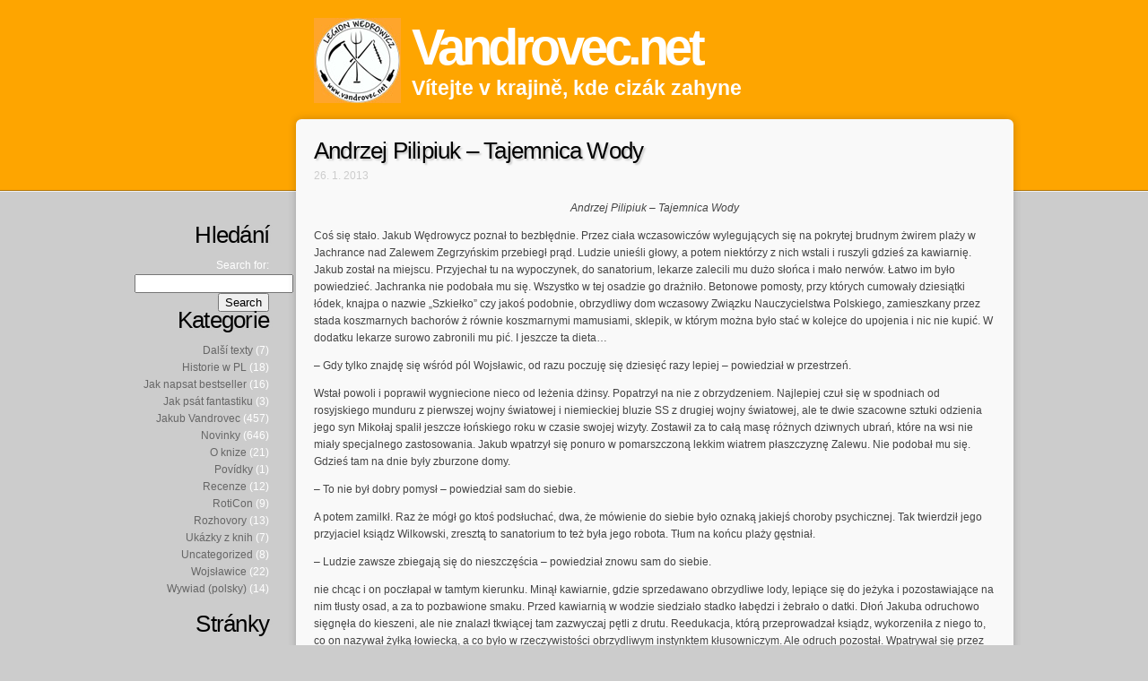

--- FILE ---
content_type: text/html; charset=UTF-8
request_url: https://www.vandrovec.net/?p=517
body_size: 18425
content:
<!DOCTYPE html>
<html lang="en-US">
<head>
	<meta http-equiv="Content-Type" content="text/html; charset=UTF-8" />
	<title>Andrzej Pilipiuk &#8211; Tajemnica Wody &laquo; Vandrovec.net</title>
	<link rel="stylesheet" href="https://www.vandrovec.net/wp-content/themes/hellosexy/style.css" type="text/css" media="screen" />
	<link rel="pingback" href="https://www.vandrovec.net/xmlrpc.php" />
		<style>
@font-face {
		font-family: "Bitter";
		src: url("https://www.vandrovec.net/wp-content/plugins/cestina-pro-wordpress/fonts/bitter-regular-webfont.eot");
		src: url("https://www.vandrovec.net/wp-content/plugins/cestina-pro-wordpress/fonts/bitter-regular-webfont.eot?#iefix") format("embedded-opentype"),
				 url("https://www.vandrovec.net/wp-content/plugins/cestina-pro-wordpress/fonts/bitter-regular-webfont.woff") format("woff"),
				 url("https://www.vandrovec.net/wp-content/plugins/cestina-pro-wordpress/fonts/bitter-regular-webfont.ttf") format("truetype");
		font-weight: normal;
		font-style: normal;
}
@font-face {
		font-family: "Bitter";
		src: url("https://www.vandrovec.net/wp-content/plugins/cestina-pro-wordpress/fonts/bitter-bold-webfont.eot");
		src: url("https://www.vandrovec.net/wp-content/plugins/cestina-pro-wordpress/fonts/bitter-bold-webfont.eot?#iefix") format("embedded-opentype"),
				 url("https://www.vandrovec.net/wp-content/plugins/cestina-pro-wordpress/fonts/bitter-bold-webfont.woff") format("woff"),
				 url("https://www.vandrovec.net/wp-content/plugins/cestina-pro-wordpress/fonts/bitter-bold-webfont.ttf") format("truetype");
		font-weight: bold;
		font-style: normal;
}
</style><link rel="dns-prefetch" href="//connect.facebook.net" />
<link rel='dns-prefetch' href='//connect.facebook.net' />
<link rel='dns-prefetch' href='//s.w.org' />
<link rel="alternate" type="application/rss+xml" title="Vandrovec.net &raquo; Feed" href="https://www.vandrovec.net/?feed=rss2" />
<link rel="alternate" type="application/rss+xml" title="Vandrovec.net &raquo; Comments Feed" href="https://www.vandrovec.net/?feed=comments-rss2" />
		<!-- This site uses the Google Analytics by ExactMetrics plugin v7.6.0 - Using Analytics tracking - https://www.exactmetrics.com/ -->
							<script src="//www.googletagmanager.com/gtag/js?id=UA-901465-1"  data-cfasync="false" data-wpfc-render="false" type="text/javascript" async></script>
			<script data-cfasync="false" data-wpfc-render="false" type="text/javascript">
				var em_version = '7.6.0';
				var em_track_user = true;
				var em_no_track_reason = '';
				
								var disableStrs = [
															'ga-disable-UA-901465-1',
									];

				/* Function to detect opted out users */
				function __gtagTrackerIsOptedOut() {
					for ( var index = 0; index < disableStrs.length; index++ ) {
						if ( document.cookie.indexOf( disableStrs[ index ] + '=true' ) > -1 ) {
							return true;
						}
					}

					return false;
				}

				/* Disable tracking if the opt-out cookie exists. */
				if ( __gtagTrackerIsOptedOut() ) {
					for ( var index = 0; index < disableStrs.length; index++ ) {
						window[ disableStrs[ index ] ] = true;
					}
				}

				/* Opt-out function */
				function __gtagTrackerOptout() {
					for ( var index = 0; index < disableStrs.length; index++ ) {
						document.cookie = disableStrs[ index ] + '=true; expires=Thu, 31 Dec 2099 23:59:59 UTC; path=/';
						window[ disableStrs[ index ] ] = true;
					}
				}

				if ( 'undefined' === typeof gaOptout ) {
					function gaOptout() {
						__gtagTrackerOptout();
					}
				}
								window.dataLayer = window.dataLayer || [];

				window.ExactMetricsDualTracker = {
					helpers: {},
					trackers: {},
				};
				if ( em_track_user ) {
					function __gtagDataLayer() {
						dataLayer.push( arguments );
					}

					function __gtagTracker( type, name, parameters ) {
						if (!parameters) {
							parameters = {};
						}

						if (parameters.send_to) {
							__gtagDataLayer.apply( null, arguments );
							return;
						}

						if ( type === 'event' ) {
							
															parameters.send_to = exactmetrics_frontend.ua;
								__gtagDataLayer( type, name, parameters );
													} else {
							__gtagDataLayer.apply( null, arguments );
						}
					}
					__gtagTracker( 'js', new Date() );
					__gtagTracker( 'set', {
						'developer_id.dNDMyYj' : true,
											} );
															__gtagTracker( 'config', 'UA-901465-1', {"forceSSL":"true"} );
										window.gtag = __gtagTracker;											(function () {
							/* https://developers.google.com/analytics/devguides/collection/analyticsjs/ */
							/* ga and __gaTracker compatibility shim. */
							var noopfn = function () {
								return null;
							};
							var newtracker = function () {
								return new Tracker();
							};
							var Tracker = function () {
								return null;
							};
							var p = Tracker.prototype;
							p.get = noopfn;
							p.set = noopfn;
							p.send = function (){
								var args = Array.prototype.slice.call(arguments);
								args.unshift( 'send' );
								__gaTracker.apply(null, args);
							};
							var __gaTracker = function () {
								var len = arguments.length;
								if ( len === 0 ) {
									return;
								}
								var f = arguments[len - 1];
								if ( typeof f !== 'object' || f === null || typeof f.hitCallback !== 'function' ) {
									if ( 'send' === arguments[0] ) {
										var hitConverted, hitObject = false, action;
										if ( 'event' === arguments[1] ) {
											if ( 'undefined' !== typeof arguments[3] ) {
												hitObject = {
													'eventAction': arguments[3],
													'eventCategory': arguments[2],
													'eventLabel': arguments[4],
													'value': arguments[5] ? arguments[5] : 1,
												}
											}
										}
										if ( 'pageview' === arguments[1] ) {
											if ( 'undefined' !== typeof arguments[2] ) {
												hitObject = {
													'eventAction': 'page_view',
													'page_path' : arguments[2],
												}
											}
										}
										if ( typeof arguments[2] === 'object' ) {
											hitObject = arguments[2];
										}
										if ( typeof arguments[5] === 'object' ) {
											Object.assign( hitObject, arguments[5] );
										}
										if ( 'undefined' !== typeof arguments[1].hitType ) {
											hitObject = arguments[1];
											if ( 'pageview' === hitObject.hitType ) {
												hitObject.eventAction = 'page_view';
											}
										}
										if ( hitObject ) {
											action = 'timing' === arguments[1].hitType ? 'timing_complete' : hitObject.eventAction;
											hitConverted = mapArgs( hitObject );
											__gtagTracker( 'event', action, hitConverted );
										}
									}
									return;
								}

								function mapArgs( args ) {
									var arg, hit = {};
									var gaMap = {
										'eventCategory': 'event_category',
										'eventAction': 'event_action',
										'eventLabel': 'event_label',
										'eventValue': 'event_value',
										'nonInteraction': 'non_interaction',
										'timingCategory': 'event_category',
										'timingVar': 'name',
										'timingValue': 'value',
										'timingLabel': 'event_label',
										'page' : 'page_path',
										'location' : 'page_location',
										'title' : 'page_title',
									};
									for ( arg in args ) {
																				if ( ! ( ! args.hasOwnProperty(arg) || ! gaMap.hasOwnProperty(arg) ) ) {
											hit[gaMap[arg]] = args[arg];
										} else {
											hit[arg] = args[arg];
										}
									}
									return hit;
								}

								try {
									f.hitCallback();
								} catch ( ex ) {
								}
							};
							__gaTracker.create = newtracker;
							__gaTracker.getByName = newtracker;
							__gaTracker.getAll = function () {
								return [];
							};
							__gaTracker.remove = noopfn;
							__gaTracker.loaded = true;
							window['__gaTracker'] = __gaTracker;
						})();
									} else {
										console.log( "" );
					( function () {
							function __gtagTracker() {
								return null;
							}
							window['__gtagTracker'] = __gtagTracker;
							window['gtag'] = __gtagTracker;
					} )();
									}
			</script>
				<!-- / Google Analytics by ExactMetrics -->
				<script type="text/javascript">
			window._wpemojiSettings = {"baseUrl":"https:\/\/s.w.org\/images\/core\/emoji\/11.2.0\/72x72\/","ext":".png","svgUrl":"https:\/\/s.w.org\/images\/core\/emoji\/11.2.0\/svg\/","svgExt":".svg","source":{"concatemoji":"https:\/\/www.vandrovec.net\/wp-includes\/js\/wp-emoji-release.min.js?ver=5.1.21"}};
			!function(e,a,t){var n,r,o,i=a.createElement("canvas"),p=i.getContext&&i.getContext("2d");function s(e,t){var a=String.fromCharCode;p.clearRect(0,0,i.width,i.height),p.fillText(a.apply(this,e),0,0);e=i.toDataURL();return p.clearRect(0,0,i.width,i.height),p.fillText(a.apply(this,t),0,0),e===i.toDataURL()}function c(e){var t=a.createElement("script");t.src=e,t.defer=t.type="text/javascript",a.getElementsByTagName("head")[0].appendChild(t)}for(o=Array("flag","emoji"),t.supports={everything:!0,everythingExceptFlag:!0},r=0;r<o.length;r++)t.supports[o[r]]=function(e){if(!p||!p.fillText)return!1;switch(p.textBaseline="top",p.font="600 32px Arial",e){case"flag":return s([55356,56826,55356,56819],[55356,56826,8203,55356,56819])?!1:!s([55356,57332,56128,56423,56128,56418,56128,56421,56128,56430,56128,56423,56128,56447],[55356,57332,8203,56128,56423,8203,56128,56418,8203,56128,56421,8203,56128,56430,8203,56128,56423,8203,56128,56447]);case"emoji":return!s([55358,56760,9792,65039],[55358,56760,8203,9792,65039])}return!1}(o[r]),t.supports.everything=t.supports.everything&&t.supports[o[r]],"flag"!==o[r]&&(t.supports.everythingExceptFlag=t.supports.everythingExceptFlag&&t.supports[o[r]]);t.supports.everythingExceptFlag=t.supports.everythingExceptFlag&&!t.supports.flag,t.DOMReady=!1,t.readyCallback=function(){t.DOMReady=!0},t.supports.everything||(n=function(){t.readyCallback()},a.addEventListener?(a.addEventListener("DOMContentLoaded",n,!1),e.addEventListener("load",n,!1)):(e.attachEvent("onload",n),a.attachEvent("onreadystatechange",function(){"complete"===a.readyState&&t.readyCallback()})),(n=t.source||{}).concatemoji?c(n.concatemoji):n.wpemoji&&n.twemoji&&(c(n.twemoji),c(n.wpemoji)))}(window,document,window._wpemojiSettings);
		</script>
		<style type="text/css">
img.wp-smiley,
img.emoji {
	display: inline !important;
	border: none !important;
	box-shadow: none !important;
	height: 1em !important;
	width: 1em !important;
	margin: 0 .07em !important;
	vertical-align: -0.1em !important;
	background: none !important;
	padding: 0 !important;
}
</style>
	<link rel='stylesheet' id='wp-block-library-css'  href='https://www.vandrovec.net/wp-includes/css/dist/block-library/style.min.css?ver=5.1.21' type='text/css' media='all' />
<link rel='stylesheet' id='__EPYT__style-css'  href='https://www.vandrovec.net/wp-content/plugins/youtube-embed-plus/styles/ytprefs.min.css?ver=14.2.1' type='text/css' media='all' />
<style id='__EPYT__style-inline-css' type='text/css'>

                .epyt-gallery-thumb {
                        width: 33.333%;
                }
                
</style>
<script type='text/javascript' src='https://www.vandrovec.net/wp-content/plugins/google-analytics-dashboard-for-wp/assets/js/frontend-gtag.min.js?ver=7.6.0'></script>
<script data-cfasync="false" data-wpfc-render="false" type="text/javascript" id='exactmetrics-frontend-script-js-extra'>/* <![CDATA[ */
var exactmetrics_frontend = {"js_events_tracking":"true","download_extensions":"zip,mp3,mpeg,pdf,doc,ppt,xls,jpeg,png,gif,tiff","inbound_paths":"[{\"path\":\"\\\/go\\\/\",\"label\":\"affiliate\"},{\"path\":\"\\\/recommend\\\/\",\"label\":\"affiliate\"}]","home_url":"https:\/\/www.vandrovec.net","hash_tracking":"false","ua":"UA-901465-1","v4_id":""};/* ]]> */
</script>
<script type='text/javascript' src='https://www.vandrovec.net/wp-content/themes/hellosexy/html5.js?ver=5.1.21'></script>
<script type='text/javascript' src='https://www.vandrovec.net/wp-includes/js/jquery/jquery.js?ver=1.12.4'></script>
<script type='text/javascript' src='https://www.vandrovec.net/wp-includes/js/jquery/jquery-migrate.min.js?ver=1.4.1'></script>
<script type='text/javascript'>
/* <![CDATA[ */
var _EPYT_ = {"ajaxurl":"https:\/\/www.vandrovec.net\/wp-admin\/admin-ajax.php","security":"f420630a4d","gallery_scrolloffset":"20","eppathtoscripts":"https:\/\/www.vandrovec.net\/wp-content\/plugins\/youtube-embed-plus\/scripts\/","eppath":"https:\/\/www.vandrovec.net\/wp-content\/plugins\/youtube-embed-plus\/","epresponsiveselector":"[\"iframe.__youtube_prefs_widget__\"]","epdovol":"1","version":"14.2.1.2","evselector":"iframe.__youtube_prefs__[src], iframe[src*=\"youtube.com\/embed\/\"], iframe[src*=\"youtube-nocookie.com\/embed\/\"]","ajax_compat":"","maxres_facade":"eager","ytapi_load":"light","pause_others":"","stopMobileBuffer":"1","facade_mode":"","not_live_on_channel":"","vi_active":"","vi_js_posttypes":[]};
/* ]]> */
</script>
<script type='text/javascript' src='https://www.vandrovec.net/wp-content/plugins/youtube-embed-plus/scripts/ytprefs.min.js?ver=14.2.1'></script>
<link rel='https://api.w.org/' href='https://www.vandrovec.net/index.php?rest_route=/' />
<link rel="EditURI" type="application/rsd+xml" title="RSD" href="https://www.vandrovec.net/xmlrpc.php?rsd" />
<link rel="wlwmanifest" type="application/wlwmanifest+xml" href="https://www.vandrovec.net/wp-includes/wlwmanifest.xml" /> 
<link rel='prev' title='Andrzej Pilipiuk &#8211; Tajemnica Kwaśnego Samogonu' href='https://www.vandrovec.net/?p=514' />
<link rel='next' title='Andrzej Pilipiuk &#8211; Tunel' href='https://www.vandrovec.net/?p=520' />
<meta name="generator" content="WordPress 5.1.21" />
<link rel="canonical" href="https://www.vandrovec.net/?p=517" />
<link rel='shortlink' href='https://www.vandrovec.net/?p=517' />
<link rel="alternate" type="application/json+oembed" href="https://www.vandrovec.net/index.php?rest_route=%2Foembed%2F1.0%2Fembed&#038;url=https%3A%2F%2Fwww.vandrovec.net%2F%3Fp%3D517" />
<link rel="alternate" type="text/xml+oembed" href="https://www.vandrovec.net/index.php?rest_route=%2Foembed%2F1.0%2Fembed&#038;url=https%3A%2F%2Fwww.vandrovec.net%2F%3Fp%3D517&#038;format=xml" />
  <style type="text/css">
            header {
          background: url('https://www.vandrovec.net/wp-content/uploads/2011/12/cropped-vandr.back_.header.jpg') repeat-x scroll top center;
      }
            
      header h1 a, header p {
       color:  #ffffff      }
      
  </style>
  <meta property="og:site_name" content="Vandrovec.net" />
<meta property="og:type" content="article" />
<meta property="og:locale" content="en_US" />
<meta property="fb:app_id" content="104820979659999" />
<meta property="og:url" content="https://www.vandrovec.net/?p=517" />
<meta property="og:title" content="Andrzej Pilipiuk &#8211; Tajemnica Wody" />
<meta property="og:description" content="Andrzej Pilipiuk - Tajemnica Wody Coś się stało. Jakub Wędrowycz poznał to bezbłędnie. Przez ciała wczasowiczów wylegujących się na pokrytej brudnym żwirem plaży w Jachrance nad Zalewem Zegrzyńskim przebiegł prąd. Ludzie unieśli głowy, a potem niektórzy z nich wstali i ruszyli gdzieś za kawiarnię. Jakub został na miejscu. Przyjechał tu na wypoczynek, do sanatorium, lekarze&hellip;" />
<meta property="article:published_time" content="2013-01-26T15:38:32+00:00" />
<meta property="article:modified_time" content="2013-06-26T15:39:48+00:00" />
<meta property="article:author" content="https://www.vandrovec.net/?author=2" />
<meta property="article:section" content="Historie w PL" />
</head>

	<body class="post-template-default single single-post postid-517 single-format-standard has_sidebar">
	
		<header>
			<p>
				<a href="https://www.vandrovec.net/"><img src="http://www.vandrovec.net/wp-content/uploads/2013/06/logo.jpg" style=" float:left; border:none; margin-right:0.5em;"/></a>
				<h1><a href="https://www.vandrovec.net/">Vandrovec.net</a></h1>
				<p>Vítejte v krajině, kde cizák zahyne</p>
			</p>
		</header>
    <div id="wrapper">

		  <section id="content">
	
			<article class="post-517 post type-post status-publish format-standard hentry category-povidky-v-pl-historie-w-pl" id="post-517">
				
				<h2>Andrzej Pilipiuk &#8211; Tajemnica Wody</h2>
				<time>26. 1. 2013</time>
		
				<p><strong></strong></p>
<p align="center"><i>Andrzej Pilipiuk &#8211; Tajemnica Wody</i></p>
<p>Coś się stało. Jakub Wędrowycz poznał to bezbłędnie. Przez ciała wczasowiczów wylegujących się na pokrytej brudnym żwirem plaży w Jachrance nad Zalewem Zegrzyńskim przebiegł prąd. Ludzie unieśli głowy, a potem niektórzy z nich wstali i ruszyli gdzieś za kawiarnię. Jakub został na miejscu. Przyjechał tu na wypoczynek, do sanatorium, lekarze zalecili mu dużo słońca i mało nerwów. Łatwo im było powiedzieć. Jachranka nie podobała mu się. Wszystko w tej osadzie go drażniło. Betonowe pomosty, przy których cumowały dziesiątki łódek, knajpa o nazwie „Szkiełko&#8221; czy jakoś podobnie, obrzydliwy dom wczasowy Związku Nauczycielstwa Polskiego, zamieszkany przez stada koszmarnych bachorów ż równie koszmarnymi mamusiami, sklepik, w którym można było stać w kolejce do upojenia i nic nie kupić. W dodatku lekarze surowo zabronili mu pić. I jeszcze ta dieta&#8230;</p>
<p>&#8211; Gdy tylko znajdę się wśród pól Wojsławic, od razu poczuję się dziesięć razy lepiej &#8211; powiedział w przestrzeń.</p>
<p>Wstał powoli i poprawił wygniecione nieco od leżenia dżinsy. Popatrzył na nie z obrzydzeniem. Najlepiej czuł się w spodniach od rosyjskiego munduru z pierwszej wojny światowej i niemieckiej bluzie SS z drugiej wojny światowej, ale te dwie szacowne sztuki odzienia jego syn Mikołaj spalił jeszcze łońskiego roku w czasie swojej wizyty. Zostawił za to całą masę różnych dziwnych ubrań, które na wsi nie miały specjalnego zastosowania. Jakub wpatrzył się ponuro w pomarszczoną lekkim wiatrem płaszczyznę Zalewu. Nie podobał mu się. Gdzieś tam na dnie były zburzone domy.</p>
<p>&#8211; To nie był dobry pomysł &#8211; powiedział sam do siebie.</p>
<p>A potem zamilkł. Raz że mógł go ktoś podsłuchać, dwa, że mówienie do siebie było oznaką jakiejś choroby psychicznej. Tak twierdził jego przyjaciel ksiądz Wilkowski, zresztą to sanatorium to też była jego robota. Tłum na końcu plaży gęstniał.</p>
<p>&#8211; Ludzie zawsze zbiegają się do nieszczęścia &#8211; powiedział znowu sam do siebie.</p>
<p>nie chcąc i on poczłapał w tamtym kierunku. Minął kawiarnie, gdzie sprzedawano obrzydliwe lody, lepiące się do jeżyka i pozostawiające na nim tłusty osad, a za to pozbawione smaku. Przed kawiarnią w wodzie siedziało stadko łabędzi i żebrało o datki. Dłoń Jakuba odruchowo sięgnęła do kieszeni, ale nie znalazł tkwiącej tam zazwyczaj pętli z drutu. Reedukacja, którą przeprowadzał ksiądz, wykorzeniła z niego to, co on nazywał żyłką łowiecką, a co było w rzeczywistości obrzydliwym instynktem kłusowniczym. Ale odruch pozostał. Wpatrywał się przez chwile tęsknie w ptaki. Były spasione jak tuczniki.</p>
<p>&#8211; Cieszcie się, że tu tak wiele luda &#8211; powiedział do nich z nienawiścią. &#8211; Biorąc pod uwagę, że ważycie po dobre dziesięć kilo, to byłby z was niezły rosołek, a i pieczyste pierwsza klasa. Gdyby was tak nadziać tymi jabłuszkami, które rosną na opuszczonej gospodarce po Misztalu, tak zaraz przez płot ode mnie, to by dopiero była uczta. Jeszcze trochę bimbru&#8230;</p>
<p>A potem przypomniał sobie, ze przecież Józef Paczenko przestał pędzić u siebie na strychu. Wprawdzie byli jeszcze inni, ale ich bimber był słaby i produkowany z różnych podejrzanych składników. Na Truściance było jeszcze parę niewielkich źródełek smacznej i niedrogiej gorzałki, ale i one wysychały.</p>
<p>&#8211; Czasy upadku &#8211; powiedział do łabędzi.</p>
<p>Łabędziom najwyraźniej nie podobał się ten pomylony staruszek co tylko gada i gada, a nic im nie rzuca i zaczęły ponaglać go syknięciami. Pokazał im figę na palcach i poszedł dalej. Tłum był istotnie gęsty. Jakub poznał staruszka, którego widywał od czasu do czasu w parku koło sanatorium. Jak też on się nazywał? Robert&#8230; Robert Klos. Ale nie był z tych Kłosów, co to o jednym nakręcili film. Jakub już o to pytał. Był emerytowanym nauczycielem z technikum.</p>
<p>&#8211; Co tu dają &#8211; zagadnął. Starzec odwrócił się.</p>
<p>&#8211; A to pan. &#8211; Ucieszył się.- Utopił się jeden z tych nauczycielskich</p>
<p>Cała szyja sina, jakby go coś dusiło, dusiło. I przy tych sińcach taki zielony szlam. Coś okropnego. Ale już go zapakowali do worka i czekają na motorówkę. Zawiozą go do Serocka, może na sekcje.</p>
<p>&#8211; Zielony szlam, taki trochę jak galareta? &#8211; zapytał Jakub.</p>
<p>&#8211; Z ust mi pan wyjął. Obrzydliwy.</p>
<p>Jakub przymknął oczy. Przypomniało mu się coś. Wspomnienie było mgliste, ale kiedyś w dzieciństwie słyszał o czymś takim. Ale co konkretnie? Zapisał sobie na kartce, aby przemyśleć to w nocy. I tak cierpiał na bezsenność. Chociaż właściwie, po co czekać do nocy? Poszedł na molo. Usiadł sobie na betonowych schodkach, zzuł buty i zanurzył nogi w wodzie. Zaczął sobie przypominać. Było coś takiego. W Uchaniach, a może w Wojsławicach, tak, raczej w Wojsławicach. źródła koło zamczyska zwane bezedniami. Ale o co chodziło? Z zamyślenia wyrwał go dialog prowadzony kawałek dalej na łódce.</p>
<p>&#8211; A ja wam mówię, że to robota psychopaty. I to nie jest pierwszy przypadek.</p>
<p>&#8211; Chyba siódmy od trzech lat &#8211; powiedziała jakaś kobieta o wysokim afektowanym głosie. &#8211; Zawsze dzieciaki. I zawsze takie sińce na szyi jak od duszenia.</p>
<p>&#8211; I całe wysmarowane tym zielonym paskudztwem. &#8211; Uzupełnił ktoś trzeci.</p>
<p>&#8211; Najczęściej to giną po zmroku &#8211; pierwszy głos.- Ale nigdy od alkoholu. Ja rozumiem, że jakiś pijak może się wpakować w wodę, przewrócić i już nie wstać, ale jak utonął ten chłopaczek z obozu żeglarskiego? Nikt mi nie wmówi, że nie umiał pływać.</p>
<p>&#8211; A ten harcerzyk? Wszedł po pas w wodę, a potem zniknął, jakby wpadł w dół. A tu jest płytko.</p>
<p>&#8211; Znaczy ludzie widzieli?</p>
<p>&#8211; Aha. Pół jego zastępu czy jak to się tam nazywa. I takie same ślady.</p>
<p>&#8211; Nikt mi nie wmówi, że pod wodą grasuje słodkowodny rekin!</p>
<p>&#8211; Rekin może nie, ale psychopata albo zboczeniec w masce do</p>
<p>&#8211; Jakby zboczenie, to hmm&#8230;tego coś by było widać.</p>
<p>&#8211; Gliny akurat się przyznają. To by im popsuło statystykę. Bardziej mnie interesuje ten zielony szlam.</p>
<p>&#8211; A co w tym ciekawego? &#8211; znowu włączyła się kobieta. &#8211; Pewnie jakiś denny osad.</p>
<p>&#8211; Jaki tam osad! Nigdy nie widziałem zielonego mułu.</p>
<p>&#8211; Może jakaś forma wodorostów?</p>
<p>&#8211; W takim glucie. Raczej należy podejrzewać, że to od ścieków coś się porobiło. Wytrąciły się tego, wiecie, chemiczne cząsteczki.</p>
<p>&#8211; A może to od ścieków wodorosty zdziczały.</p>
<p>&#8211; Nikt mi nie wmówi, że wodorosty duszą ludzi.</p>
<p>Jakub popatrzył na swój zegarek i przestraszył się. Do obiadu w stołówce miał zaledwie piętnaście minut, a jeszcze powinien się przebrać. Z niechęcią oderwał się od podsłuchiwanej rozmowy i ruszył pod górę. Zdążył. W stołówce wszyscy komentowali wydarzenie, ale nie dowiedział się niczego nowego. A zaraz po obiedzie przydybał go sanatoryjny lekarz nazwiskiem Workowski i zaciągnął do swojego gabinetu.</p>
<p>&#8211; No i jak tam samopoczucie? &#8211; zagadnął.</p>
<p>&#8211; Samopoczucie poprawi mi się natychmiast, gdy stąd wyjadę -powiedział Jakub ponuro.</p>
<p>Lekarz uśmiechnął się przyjaźnie.</p>
<p>&#8211; Czego tu panu brakuje?</p>
<p>&#8211; Męczycie mnie co rano jakąś gimnastyką dla podtrzymania kondycji. Zgoda, macham nogami, nie narzekam, tylko po co? Załóżmy, że za rok czy za dwa zestarzeję się na tyle, że będę potrzebował laski. To się ludziom zdarza. Ale ciągle jeszcze będę miał swój motor i swojego konia. Jeśli będę potrzebował wybrać się po zakupy, to wsiądę na konia i pojadę.</p>
<p>&#8211; Któregoś dnia nie da pan rady wdrapać się na swojego konia, panie Jakubie. I co wtedy? Zgoda, że u siebie może pan przystawi drabinę, ale przed sklepem? Prosić o pomoc znajomych?</p>
<p>kładzie. Wsiadam i wstaję. Bez tego już dawno musiałbym machnąć ręką na jazdę. A nogi szczęśliwie pracują. Może nie tak dobrze jak w partyzance, kiedy to się kopało szwabów tak długo, aż umierali, ale sławić Boha jeszcze nie najgorzej.</p>
<p>&#8211; Zmierzę panu ciśnienie.</p>
<p>&#8211; Proszę bardzo, ale coś mi się widzi, że ciśnienie to mi skacze od zdenerwowania na to mierzenie.</p>
<p>&#8211; Niech pan powie tak szczerze. Pan nie lubi lekarzy?</p>
<p>&#8211; Czego by nie? W porządku są. Ale był u nas we wsi taki jeden, też kozak zresztą. Semen. Semen Korczaszko. Znaczyt, tak: W Mandżurską Wojnę to on był łepek piętnaście lat i odesłali go gdzieś w połowie wojny do domu, bo raz, że był za bardzo dzieciak, dwa, że się go zaczęli bać po tym, jak pojechał z jeszcze jednym takim na patrol i trafili na Japońców. Przyprowadzili znaczy się dziesięciu jeńców, których nawet nie musieli wiązać, bo z czterema których nie wzięli do niewoli, porobili takie <i>rzeczy, </i>że ci w dziesięciu byli zbyt przerażeni, żeby uciekać. No ale w pierwszą światową to dostał postrzał.i trafił do szpitala wojskowego. Tam lekarze z nim dla odmiany powyrabiali takie <i>rzeczy, </i>że mózg staje, cud, że się z ich konowałskich łap wyrwał jedynie z tyfusem, a nie z czymś gorszym. Znaczy tyfusa złapał od pacjentów, ale myślał, że to wina lekarzy. No i poprzysiągł, że nigdy więcej w ich łapy żywy się nie da. No złamał nogę w stodole. Syn mu powiedział, żeby leżał spokojnie, to on pojedzie po doktora. A ten, jak usłyszał, że przyjedzie doktor, to wdrapał się w tej stodole na wyżki, obwiązał nogie w kostce sznurem i skoczył w dół, żeby mu się od szarpnięcia nastawiła.</p>
<p>&#8211; O Boże! Przeżył?</p>
<p>&#8211; Pewno, To był twardy chłop. Jak lekarz przyjechał, to wisiał głową w dół <i>i </i>klął w czterech czy pięciu językach, aż uszy więdły. Ale jak mu lekarz założył gipsa, to się nawet nie buntował, tylko na zdjęcie nie pojechał do ośrodka zdrowia, tylko wziął siekierę i sam sobie poradził, nawet nogi bardzo nie pokaleczył.</p>
<p>&#8211; Tym chłopakiem, co się utopii? Pewno. Szkoda dzieciaka. Mógłby z niego wyrosnąć porządny człowiek.</p>
<p>&#8211; Ciekawe podejście. A gdyby wyrósł zły człowiek.</p>
<p>&#8211; Ano tego się nie da wykluczyć. Ale większość ludzi jest dobra, wiec statystycznie. Chociaż ciekaw jestem, co to za zielone miał koło szyi.</p>
<p>&#8211; Coś zielonego?</p>
<p>&#8211; Tak jakby szlam.</p>
<p>&#8211; Zwrócę na to uwagę.</p>
<p>&#8211; Znaczy co? Pan go będzie kroił?</p>
<p>&#8211; Nie, ale poproszono mnie na konsylium.</p>
<p>&#8211; Nie wiedziałem, że konsylia robi się także nieboszczykom.</p>
<p>&#8211; Czasami. Za dużo podobnych wypadków w tej okolicy. Jeśli to jakiś wariat, to trzeba go złapać. Ale pan niech się o to nie martwi. To już nie pana problem, no chyba że wejdzie pan do wody, a on zaatakuje.</p>
<p>&#8211; Nie pływałem już z dziesięć lat, ale można by wziąć rower wodny i popłynąć na te trzciny przy drugim brzegu i upolować takiego wypasionego łabądka. Byłoby niezłe żarło. &#8211; Żyłka łowiecka wypłynęła niespodziewanie z podświadomości.</p>
<p>&#8211; Przypominam, że jest pan na diecie &#8211; huknął doktor.</p>
<p>&#8211; Uch, pamiętam o tym w każdej minucie. Niech no ja tylko wrócę na Stary Majdan. Wezmę bagnet, pójdę do lasu, dziabnę młodego dzika i zjemy z przyjaciółmi. A panu też wyślę kawałek albo w wekach.</p>
<p>&#8211; Dziękuję pięknie!</p>
<p>&#8211; Jak tam moje ciśnienie łapiduchu?</p>
<p>&#8211; W normie. Tylko niech pan się nie denerwuje i nadal przestrzega zaleceń. Wszystko będzie dobrze. A jeśli łabędzie pana peszą, to proszę nie chodzić na ten kawałek promenady, gdzie się pasą. Czego serce nie widziało, tego oczom nie żal &#8211; przekręcił i nawet nie zauważył.</p>
<p>Tej nocy Jakub wymknął się ze swojego pokoju. Wymknął się przez okno i zlazł na dół po piorunochronie. Zmęczyło go to, miał ostatecznie swoje lata, ale udało mu się. Podobnie jak przelezienie przez parkan. Nad wodą nie było nikogo. Koło kawiarni, zamkniętej już o tej porze, Jakub pożyczył sobie siekierę. Woda w świetle księżyca, który co i raz przenikał przez chmury, błyszczała dziwnie. Wszedł na pomost. Starał się poruszać cicho, na wypadek gdyby jakiś nocny stróż pilnował łódek. Niebawem znalazł się w tej części pomostu, gdzie nic już nie cumowało. Podszedł do barierki i popatrzył na wodę. Nad zalewem unosił się mglisty opar. Wydobył z kieszeni piersiówkę i pociągnął maleńki łyk. Dla wzmocnienia nadwątlonej wiekiem pamięci.</p>
<p>&#8211; Biała woda &#8211; przypomniał sobie.</p>
<p>Wydobył z torby niewielką lornetkę teatralną i zaczął rozglądać się po jeziorze. Niebawem spostrzegł plamę dziwnie jasnej, świetlistej wody.</p>
<p>&#8211; Jest &#8211; mruknął do księżyca. &#8211; Czyli wszystko się zgadza<i>.</i><i></i></p>
<p>Plama powiększała się. Woda stawała się podobna do mleka. Migotała, wabiła. Jakub niespiesznie obwiązał się w pasie łańcuchem krowim, którego oba końce przytwierdził starannie do barierki, po czym spuścił do wody jedną nogę. Biała plama zaczęła się zbliżać i jednocześnie stawała się coraz mniej widoczna. Jakub czekał. Zacisnął tylko mocniej dłoń na trzonku siekiery. Już myślał, że trzeba będzie zrezygnować, gdy coś krzepko ucapiło go za nogę i szarpnęło potężnie. Ale łańcuch wytrzymał. To w wodzie nie zrezygnowało tak łatwo. Szarpnęło ponownie. Czuł wszystkie kościste palce wpijające mu się w skórę. Woda zabulgotała. Na ułamek sekundy przed trzecim szarpnięciem uderzył siekierą. Ostrze utkwiło w czymś twardym i zakleszczyło się, a w sekundę później trzonek złamał się od potężnego szarpnięcia. Uścisk na nodze zniknął. Staruszek wstał i odmotawszy łańcuch, ruszył na brzeg. Nic go już nie atakowało. Znalazłszy się na promenadzie, zapalił na chwilę latarkę. Spodziewał się zobaczyć na swojej nodze zielony szlam, ale było go tyle, że aż się przestraszył. Zebrał trochę do małego słoiczka, a następnie opłukał stopę w najbliższej napotkanej kałuży. Powrót po piorunochronie okazał się być nadspodziewanie trudny, ale</p>
<p>Jakub wydobył słoiczek i zajrzał ciekawie do wnętrza. W słoiczku tkwiło trochę tego dziwnego zielonego śluzu. Odkręcił wieczko i powąchał. Śluz cuchnął mułem i jakby jeszcze czymś innym. Czymś znajomym. Jakub chytrze się uśmiechając, wystawił otwarty słoik na parapet. Po obiedzie zajrzał do tego eksperymentu. Woda odparowała. Na dnie słoika znajdowała się cienka warstewka zielonego paskudztwa. Jakub obwąchał paskudztwo.</p>
<p>&#8211; Zielona pleśń &#8211; oświadczył uroczyście, a potem poszedł szukać doktora Workowskiego.</p>
<p>Doktor siedział w swoim gabinecie i oglądał coś pod mikroskopem.</p>
<p>&#8211; Ach to pan &#8211; ucieszył się.</p>
<p>&#8211; To ja. I co pan odkrył na tym konsylium?</p>
<p>&#8211; Zbadaliśmy to zielone. Wie pan, co to jest? Zwykła zielona pleśń, tyle tylko że trochę rozmoczona. Ale mam dla pana jeszcze jedną ciekawą informację, prosiłbym tylko, żeby chwilowo jej pan nie rozgłaszał.</p>
<p>&#8211; Zamieniam się w słuch.</p>
<p>&#8211; Znaleźli tego płetwonurka.</p>
<p>&#8211; Hm?</p>
<p>&#8211; Faceta, który pływał pod wodą z butlami tlenu na plecach i topił dzieciaki. Tym razem trochę mu nie wyszło. Uszkodził sobie ustnik przy masce i utopił się. Dzisiaj rano go znaleźli.</p>
<p>&#8211; A nie miał czasem głowy rozbitej siekierą?</p>
<p>&#8211; Nie. Dlaczego pan pyta?</p>
<p>&#8211; A tak pomyślałem, że ktoś mógł mu pomóc się utopić. Nieważne.</p>
<p>Przed wieczorem Jakub poszedł nad wodę. Chodził po pomostach i w zadumie popatrywał na zalew. Łabędzie syczały na niego rozzłoszczone, ale starał się nie zwracać na nie uwagi. I prawie mu się udawało. Na molo spotkał swojego znajomego Roberta.</p>
<p>&#8211; Witam pana, panie Wędrowycz. Cóż tu pana sprowadza?</p>
<p>&#8211; A dzień dobry. Tak sobie łażę.</p>
<p>&#8211; Słyszał pan o tym zboczeńcu, co go wyłowili koło Serocka?</p>
<p>&#8211; No chwała Bogu, że mu się noga podwinęła. Bo jeszcze trochę i zacząłbym wierzyć w jakieś nieczyste moce.</p>
<p>&#8211; Nieczyste moce?</p>
<p>&#8211; Tak. Wie pan, gdy zaczynałem moją karierę pedagogiczną w latach międzywojennych, to trafiłem do takiej wiochy na Polesiu. Tam któregoś roku kilka lat wcześniej była powódź. Zmyło część wioskowego cmentarza. No i zaczęły się dzieciaki topić, a ludzie gadali, że utopce grasują. Jak zobaczyłem ten zielony osad, to aż mnie zatrzęsło, bo tam jak się udawało wyłowić utopionego, to też miał czasami takie pakudztwo na ciele, musi od wodorostów. A jak już wyjechałem, to słyszałem, że chłopi wyłowili z wody jakąś stworę i zaciukali, mówiąc, że to utopiec. Nawet jakieś śledztwo było.</p>
<p>&#8211; Nie wie pan, kiedy się utopił ten nurek?</p>
<p>&#8211; Musi tego samego dnia, co wyłowili tego chłopaka, wtedy jak się spotkaliśmy w tłumie. Już ze dwa dni w wodzie leżał.</p>
<p>&#8211; W takim razie to nie on.</p>
<p>&#8211; Co pan chce przez to powiedzieć?</p>
<p>&#8211; Mogę być szczery?</p>
<p>&#8211; Oczywiście.</p>
<p>Jakub zawinął nogawkę spodni i zdjął skarpetkę. Na jego skórze Widać było wyraźnie odciśnięte sinobłekitne ślady palców, które ułapiły go z siłą obcęgów.</p>
<p>&#8211; O Boże! Skąd pan to ma?</p>
<p>&#8211; Dziś w nocy byłem tutaj. Spuściłem nogi za burtę i mnie złapało.</p>
<p>&#8211; Nie żartuje pan?</p>
<p>&#8211; Nie. Mam też trochę tego zielonego, co zdjąłem z własnych nóg.</p>
<p>&#8211; I co to jest?</p>
<p>&#8211; Rozmoczona zielona pleśń.</p>
<p>Były nauczyciel zamyślił się głęboko.</p>
<p>&#8211; Jest pan pewien, że to nie mógłby być ten nurek?</p>
<p>to miałby siekierę w czaszce. Zresztą musiałby być nieźle zaczepiony o dno, żeby ciągnąć mnie z taką siłą.</p>
<p>&#8211; Żyjemy w dwudziestym wieku.</p>
<p>Jakub przypomniał sobie, jak rzucał uroki, jak wyciągnął księdza z szubienicznego wąwozu, jak średniowieczny nieboszczyk usiłował się wyczołgać z zasięgu jego wzroku.</p>
<p>&#8211; Pan mi nie wierzy?</p>
<p>&#8211; Szczerze mówiąc, nie za bardzo.</p>
<p>&#8211; Nie mam możliwości, żeby udowodnić prawdziwość moich słów. chyba że&#8230; Spotkamy się tu dzisiejszej nocy.</p>
<p>&#8211; Hm. Zgoda. Gdzie i kiedy?</p>
<p>&#8211; Koło kawiarni. O jedenastej.</p>
<p>&#8211; O dwudziestej trzeciej. Zgoda. Co będziemy robili?</p>
<p>&#8211; Pójdziemy w to samo miejsce i znowu spróbujemy z zanurzaniem nogi?</p>
<p>&#8211; A jeśli wolno zapytać to kto będzie się tak narażał?</p>
<p>&#8211; Mogę być ja. Ale możemy zrobić jeszcze inaczej. Może pan zdobyć bosak?</p>
<p>&#8211; Nie wożę ze sobą na wczasy bosaka.</p>
<p>&#8211; Ale koło domu nauczycielskiego stoi taka tablica ze sprzętem przeciwpożarowym. Tam jeden wisi.</p>
<p>&#8211; Ale to będzie kradzież.</p>
<p>&#8211; Przed świtem zwrócimy. Jeśli wszystko dobrze pójdzie.</p>
<p>&#8211; A jeśli źle pójdzie?</p>
<p>&#8211; Wówczas bosak i jego zwrot będzie problemem naszych spadkobierców.</p>
<p>Były nauczyciel uśmiechnął się kpiąco, ale kiwnął głową na znak zgody.</p>
<p>&nbsp;</p>
<p align="center"><b>***</b></p>
<p>Klos spóźnił się nieco na umówione spotkanie. Cóż, kradzież bosaka, gdy się nie ma odpowiedniego przygotowania, nie jest sprawą prostą.</p>
<p>&#8211; No myślałem, że już pan nie przyjdzie &#8211; powiedział Jakub.</p>
<p>&#8211; Mógł pana strach oblecieć. Wszystko już przygotowałem. Chodźmy. Weszli na molo. Przy jego końcu stała nieczynna latarnia. Od latarni ciągnęły się wybebeszone kable.</p>
<p>&#8211; Cholerni wandale &#8211; powiedział Robert.</p>
<p>&#8211; Tak&#8230; wandale. Proszę założyć kalosze.</p>
<p>&#8211; A nie mógłbym moczyć nóg bez kaloszy?</p>
<p>-Raczej nie.</p>
<p>Jakub wydobył z torby łańcuch.</p>
<p>&#8211; Nie zamierza mnie pan przypadkiem utopić?</p>
<p>&#8211; No co też pan.</p>
<p>Obwiązał znajomego w pasie i usadowił go na brzegu pomostu.</p>
<p>&#8211; I teraz wystarczy czekać? &#8211; zapytał Robert. &#8211; Skąd wiadomo, że akurat dzisiaj przypłynie?</p>
<p>&#8211; Utopiec atakuje zawsze, gdy poczuje łup.</p>
<p>&#8211; Dobra. Jedno małe pytanko. Skąd może się wziąć utopiec w wybudowanym przez socjalistów zbiorniku wodnym?</p>
<p>&#8211; To bardzo proste. Zalali znaczną część doliny. Gdzieś tam na dole musiał być cmentarz. Wystarczyło, żeby taka ilość brudnej wody go zalała by zniweczyć skutki poświęcenia. Desakracja. No i powstał z grobu&#8230;</p>
<p>&#8211; Jakub&#8230;</p>
<p>&#8211; Tak?</p>
<p>&#8211; Złapało mnie&#8230;</p>
<p>Istotnie w wodzie toczyła się jakaś walka. Coś szarpało potężnie za nogę byłego nauczyciela. Łańcuch naprężył się i wpijał mu się w brzuch. Jakub uśmiechnął się ponuro, a potem butem strącił w wodę jeden z rozizolowanych kabli. Błysnęło i zaskwierczało. W głębinie coś się zakotłowało.</p>
<p>&#8211; Puścił &#8211; powiedział Robert, wyciągając z wody nogę.</p>
<p>Był blady jak ściana. Jakub zapalił latarkę i nachylił się nad wodą. A potem nagłym ruchem zanurzył bosak i wywlekł na pomost coś dziwnego.</p>
<p>Staruszek zrzucił kalosze i pobiegł. Jakub puścił się za nim, wlokąc to coś dziwnego bosakiem za sobą. Niebawem znaleźli się w krzakach koło plaży. Zapalili dwie latarki i w ich świetle wpatrywali się przez chwilę w przerażeniu w swój łup. To, co wyciągnęli z wody, przypominało namoczoną egipską mumię, ale bez bandaży. Poruszało się niemrawo.</p>
<p>&#8211; Uuucieeeekajmy &#8211; wyjąkał nauczyciel.</p>
<p>&#8211; Nie. Na razie jest ogłuszony elektryką. Trzeba z tym skończyć. Skocz do szopy i ukradnij kanister benzyny, a ja go popilnuję.</p>
<p>Jakub czekał długo, zanim jego znajomy wrócił z kanistrem ukradzionej benzyny. Druga kradzież w życiu, i to obie jednej nocy. Utopiec wił się przywiązany łańcuchem do pniaka.</p>
<p>&#8211; Nie odepnie się? &#8211; zaniepokoił się Robert, stawiając kanister na ziemi.</p>
<p>&#8211; Połamałem mu paluchy.</p>
<p>Polał utopca benzyną. Utopiec zaskrzeczał straszliwie i rezygnując z próby uwolnienia się z więzów, spróbował dosięgnąć ich swoimi szponowatymi palcami.</p>
<p>&#8211; Masz ogień?</p>
<p>-Tak.</p>
<p>Jakub zapalił zwitek gazety, a później rzucił na utopca. Buchnął żółty płomień. Po kilku minutach ogień przygasł.</p>
<p>&#8211; To jak będzie z pańską wiarą w zabbobony ? &#8211; zapytał z uśmiechem.</p>
<p>&#8211; Rany Boskie&#8230; To było, nieprawdopodobne.</p>
<p>&#8211; Na &#8211; podsunął mu piersiówkę ze spirytusem. &#8211; Wracaj do siebie i idź spać. Ja jeszcze tylko rozłączę kabel i posprzątam. A i odłóż bosak na miejsce.</p>
<p>&#8211; A jeśli tam będzie jeszcze jeden? Może lepiej nie wchodzić na molo&#8230;</p>
<p>&#8211; Moje ryzyko.</p>
<p>Nauczyciela pochłonął mrok. Jakub poszedł na molo. Złożył gumowce i związał je sznurkiem, a potem zabrał się do rozpętywania systemu drutów przeciągniętych od latarni. Właśnie zastanawiał się, który drut jest dodatni, a który ujemny, gdy usłyszał za sobą ponury głos: &#8211; Rybki na prąd łowimy, dziadku? Dokumenty poproszę. Odwrócił się i zobaczył dwu rosłych gliniarzy. Oskarżyli go: Włamanie do magazynu motorówek i kradzież kanistra benzyny, niszczenie środowiska naturalnego poprzez rozlewanie tejże benzyny w lesie oraz podpalanie, i o kłusownictwo. Na szczęście doktor Workowski poproszony o konsultację stwierdził, że jego pacjent cierpi na całkowitą starcze demencję, a ponadto jest lunatykiem. Istotnie odciski palców zdjęte z porzuconego kanistra oczyściły go z części zarzutów, a z reszty sam się jakoś wyłgał. Zresztą o kłusownictwie nie mogło być mowy, jako że jak powszechnie wiadomo w tej części zalewu ostatnie ryby widziano wiele lat wcześniej. Minęło pięć lat, zanim Jakub uświadomił sobie jeszcze jedno. Wyłowiony tamtej nocy utopiec nie miał na głowie śladów cięcia siekierą.</p>
<p>&nbsp;</p>
<p>Przyjąć z <a href="http://wojslawice.fm.interia.pl/">http://wojslawice.fm.interia.pl/</a></p>
 <!-- Google AdSense Lite: Filtered -->

<div class="fb-social-plugin fb-like" data-font="arial" data-ref="below-post" data-href="https://www.vandrovec.net/?p=517" data-layout="button_count" data-width="250"></div>

<div class="fb-social-plugin fb-send" data-font="arial" data-ref="below-post" data-href="https://www.vandrovec.net/?p=517"></div>

				<hr class="clearfix" />

        
        <p class="post_tags"><strong>Tagged with:</strong> </p>
        <p class="post_categories"><strong>Categorised as:</strong> <a href="https://www.vandrovec.net/?cat=20" rel="category">Historie w PL</a> </p>

								
				<hr class="clearfix" />
				
			</article>

			
<!-- You can start editing here. -->


		  		<!-- If comments are closed. -->
		<p class="nocomments">Comments are closed.</p>
    
	


	
		  </section>
		
		  <nav id="navigation">
	<ul>
		<li><aside id="search-2" class="widget widget_search"><h3 class="widgettitle">Hledání</h3><form role="search" method="get" id="searchform" class="searchform" action="https://www.vandrovec.net/">
				<div>
					<label class="screen-reader-text" for="s">Search for:</label>
					<input type="text" value="" name="s" id="s" />
					<input type="submit" id="searchsubmit" value="Search" />
				</div>
			</form></aside></li><li><aside id="categories-2" class="widget widget_categories"><h3 class="widgettitle">Kategorie</h3>		<ul>
				<li class="cat-item cat-item-12"><a href="https://www.vandrovec.net/?cat=12" >Další texty</a> (7)
</li>
	<li class="cat-item cat-item-20"><a href="https://www.vandrovec.net/?cat=20" >Historie w PL</a> (18)
</li>
	<li class="cat-item cat-item-9"><a href="https://www.vandrovec.net/?cat=9" >Jak napsat bestseller</a> (16)
</li>
	<li class="cat-item cat-item-10"><a href="https://www.vandrovec.net/?cat=10" >Jak psát fantastiku</a> (3)
</li>
	<li class="cat-item cat-item-8"><a href="https://www.vandrovec.net/?cat=8" >Jakub Vandrovec</a> (457)
</li>
	<li class="cat-item cat-item-18"><a href="https://www.vandrovec.net/?cat=18" >Novinky</a> (646)
</li>
	<li class="cat-item cat-item-22"><a href="https://www.vandrovec.net/?cat=22" >O knize</a> (21)
</li>
	<li class="cat-item cat-item-16"><a href="https://www.vandrovec.net/?cat=16" >Povídky</a> (1)
</li>
	<li class="cat-item cat-item-21"><a href="https://www.vandrovec.net/?cat=21" >Recenze</a> (12)
</li>
	<li class="cat-item cat-item-24"><a href="https://www.vandrovec.net/?cat=24" >RotiCon</a> (9)
</li>
	<li class="cat-item cat-item-3"><a href="https://www.vandrovec.net/?cat=3" >Rozhovory</a> (13)
</li>
	<li class="cat-item cat-item-23"><a href="https://www.vandrovec.net/?cat=23" >Ukázky z knih</a> (7)
</li>
	<li class="cat-item cat-item-1"><a href="https://www.vandrovec.net/?cat=1" >Uncategorized</a> (8)
</li>
	<li class="cat-item cat-item-4"><a href="https://www.vandrovec.net/?cat=4" >Wojsławice</a> (22)
</li>
	<li class="cat-item cat-item-5"><a href="https://www.vandrovec.net/?cat=5" >Wywiad (polsky)</a> (14)
</li>
		</ul>
			</aside></li><li><aside id="pages-2" class="widget widget_pages"><h3 class="widgettitle">Stránky</h3>		<ul>
			<li class="page_item page-item-659"><a href="https://www.vandrovec.net/?page_id=659">Andrzej Pilipiuk</a></li>
<li class="page_item page-item-49"><a href="https://www.vandrovec.net/?page_id=49">Antologie vydáno v PL</a></li>
<li class="page_item page-item-640"><a href="https://www.vandrovec.net/?page_id=640">Dílo vydáno v ČR</a></li>
<li class="page_item page-item-310"><a href="https://www.vandrovec.net/?page_id=310">Dílo vydáno v PL</a></li>
<li class="page_item page-item-542"><a href="https://www.vandrovec.net/?page_id=542">Dni Jakuba Wędrowycza</a></li>
<li class="page_item page-item-1322"><a href="https://www.vandrovec.net/?page_id=1322">Fundacja &#8211; Nadace</a></li>
<li class="page_item page-item-190"><a href="https://www.vandrovec.net/?page_id=190">Galerie</a></li>
<li class="page_item page-item-339"><a href="https://www.vandrovec.net/?page_id=339">Gra Karciana Jakub Wędrowycz</a></li>
<li class="page_item page-item-186"><a href="https://www.vandrovec.net/?page_id=186">Kontakt</a></li>
<li class="page_item page-item-649"><a href="https://www.vandrovec.net/?page_id=649">Legion Wędrowycz</a></li>
<li class="page_item page-item-1223 page_item_has_children"><a href="https://www.vandrovec.net/?page_id=1223">O knize</a>
<ul class='children'>
	<li class="page_item page-item-3868"><a href="https://www.vandrovec.net/?page_id=3868">Conan Destilátor</a></li>
</ul>
</li>
<li class="page_item page-item-739"><a href="https://www.vandrovec.net/?page_id=739">Pan Samochodzik</a></li>
<li class="page_item page-item-462"><a href="https://www.vandrovec.net/?page_id=462">Povídky v PL (Historie w PL)</a></li>
<li class="page_item page-item-879"><a href="https://www.vandrovec.net/?page_id=879">Pozadí &#8211; Gadżety</a></li>
<li class="page_item page-item-2573"><a href="https://www.vandrovec.net/?page_id=2573">RotiCon</a></li>
<li class="page_item page-item-540"><a href="https://www.vandrovec.net/?page_id=540">Tvorba fanu</a></li>
<li class="page_item page-item-1225"><a href="https://www.vandrovec.net/?page_id=1225">Ukázky z knih</a></li>
		</ul>
			</aside></li><li><aside id="linkcat-2" class="widget widget_links"><h3 class="widgettitle">Odkazy</h3>
	<ul class='xoxo blogroll'>
<li><a href="http://www.pilipiuk.com/" target="_blank">Andrzej Pilipiuk</a></li>
<li><a href="http://asp.tym.cz/" target="_blank"><img src="http://www.vandrovec.net/wp-content/uploads/2013/06/ico_aspraha2.gif"  alt="ASP &#8211; Airsoft Praha"  /></a></li>
<li><a href="http://www.daemon.cz/" target="_blank"><img src="http://www.vandrovec.net/wp-content/uploads/2013/06/Daemon.bmp"  alt="Daemon"  /></a></li>
<li><a href="http://fabrykaslow.com.pl" title="Vydavatel Pilipiuka" target="_blank"><img src="http://www.vandrovec.net/wp-content/uploads/2012/05/fabryka.jpg"  alt="Fabryka Slow"  title="Vydavatel Pilipiuka" /></a></li>
<li><a href="http://www.fantasya.cz/" target="_blank"><img src="http://www.vandrovec.net/wp-content/uploads/2013/06/fantasya_88x31.gif"  alt="Fantasya"  /></a></li>
<li><a href="http://www.fantasyplanet.cz/" target="_blank"><img src="http://www.vandrovec.net/wp-content/uploads/2013/06/fantplanet.bmp"  alt="FantasyPlanet.cz"  /></a></li>
<li><a href="http://www.festivalfantazie.cz/" target="_blank"><img src="http://www.vandrovec.net/wp-content/uploads/2013/06/ffbanner_88x31.gif"  alt="Festival Fantazie"  /></a></li>
<li><a href="https://sites.google.com/site/vandrovecnetnet/jakub-wedrowycz/jakub-vandrovec-tv" target="_blank">Jakub Wędrowycz TV</a></li>
<li><a href="http://www.krakatit.cz/" target="_blank"><img src="http://www.vandrovec.net/wp-content/uploads/2013/06/krakatit.bmp"  alt="Knihkupectví Krakatit"  /></a></li>
<li><a href="http://www.kocogel.info/" target="_blank"><img src="http://www.vandrovec.net/wp-content/uploads/2013/06/kocogel.gif"  alt="Kocogel"  /></a></li>
<li><a href="http://www.laser-books.cz/" target="_blank"><img src="http://www.vandrovec.net/wp-content/uploads/2013/06/Laser-books.jpg"  alt="Laser Books"  /></a></li>
<li><a href="http://www.legie.info/" target="_blank"><img src="http://www.vandrovec.net/wp-content/uploads/2013/06/legie-88x31.gif"  alt="Legie"  /></a></li>
<li><a href="http://valkiria.net/?area=20" title="Oficiální stránka Andrzeje Pilipiuka" target="_blank"><img src="http://www.vandrovec.net/wp-content/uploads/2012/05/stranky_ap.jpg"  alt="Oficiální stránka Andrzeje Pilipiuka"  title="Oficiální stránka Andrzeje Pilipiuka" /></a></li>
<li><a href="http://www.sarden.cz/"><img src="http://www.vandrovec.net/wp-content/uploads/2013/06/sarden_001.gif"  alt="Sarden"  /></a></li>
<li><a href="http://tordhan.larp.sk/" target="_blank"><img src="http://www.vandrovec.net/wp-content/uploads/2013/06/tordhan.gif"  alt="Tordhan"  /></a></li>
<li><a href="http://www.vanili.cz/" target="_blank"><img src="http://www.vandrovec.net/wp-content/uploads/2018/09/logo-vanili-black.jpg"  alt="Vanili.cz"  /></a></li>

	</ul>
</aside></li>
<li><aside id="meta-2" class="widget widget_meta"><h3 class="widgettitle">Meta</h3>			<ul>
						<li><a href="https://www.vandrovec.net/wp-login.php">Log in</a></li>
			<li><a href="https://www.vandrovec.net/?feed=rss2">Entries <abbr title="Really Simple Syndication">RSS</abbr></a></li>
			<li><a href="https://www.vandrovec.net/?feed=comments-rss2">Comments <abbr title="Really Simple Syndication">RSS</abbr></a></li>
			<li><a href="https://wordpress.org/" title="Powered by WordPress, state-of-the-art semantic personal publishing platform.">WordPress.org</a></li>			</ul>
			</aside></li><li><aside id="facebook-like-2" class="widget widget_facebook_like"><div class="fb-like" data-font="arial" data-ref="widget" data-layout="box_count" data-width="150"></div></aside></li><li><aside id="facebook-recommendations-2" class="widget widget_facebook-recommendations"><div class="fb-social-plugin fb-recommendations" data-ref="recommendations-box-widget" data-width="150" data-header="false"></div></aside></li>	</ul>
</nav>
		</div>

		<footer>
			<p>
				&copy; 2025 Vandrovec.net | powered by <a href="http://wordpress.org/">WordPress</a><br />
				<a href="https://www.vandrovec.net/?feed=rss2">Entries (RSS)</a>	and <a href="https://www.vandrovec.net/?feed=comments-rss2">Comments (RSS)</a>.
			</p>
		</footer>

		<script type='text/javascript' src='https://www.vandrovec.net/wp-includes/js/comment-reply.min.js?ver=5.1.21'></script>
<script type='text/javascript'>
/* <![CDATA[ */
var FB_WP=FB_WP||{};FB_WP.queue={_methods:[],flushed:false,add:function(fn){FB_WP.queue.flushed?fn():FB_WP.queue._methods.push(fn)},flush:function(){for(var fn;fn=FB_WP.queue._methods.shift();){fn()}FB_WP.queue.flushed=true}};window.fbAsyncInit=function(){FB.init({"xfbml":true,"appId":"104820979659999"});if(FB_WP && FB_WP.queue && FB_WP.queue.flush){FB_WP.queue.flush()}}
/* ]]> */
</script>
<script type="text/javascript">(function(d,s,id){var js,fjs=d.getElementsByTagName(s)[0];if(d.getElementById(id)){return}js=d.createElement(s);js.id=id;js.src="https:\/\/connect.facebook.net\/en_US\/all.js";fjs.parentNode.insertBefore(js,fjs)}(document,"script","facebook-jssdk"));</script>
<script type='text/javascript' src='https://www.vandrovec.net/wp-content/plugins/youtube-embed-plus/scripts/fitvids.min.js?ver=14.2.1'></script>
<script type='text/javascript' src='https://www.vandrovec.net/wp-includes/js/wp-embed.min.js?ver=5.1.21'></script>
<div id="fb-root"></div>
	</body>
</html>


--- FILE ---
content_type: text/css
request_url: https://www.vandrovec.net/wp-content/themes/hellosexy/style.css
body_size: 2202
content:
/*
Theme Name: HelloSexy
Description: attractive theme, customisable with theme options and made with futuristic HTML5 and CSS3 technology
Author: Stinkyink
Version: 1.3.6
Tags: white, orange, gray, two-columns, fixed-width, threaded-comments, custom-background, custom-header
License: GNU General Public License v2.0
License URI: http://www.gnu.org/licenses/gpl-2.0.html
*/

header,footer,section,aside,nav,article {
 display: block; 
}

html {
 background-color: #ccc; 
	color: #fff;
	font-family: arial,sans-serif;
	padding: 0;
	margin: 0;
}

body {
 padding: 0;
 margin: 0;
}

header {
 width: 100%;
 background-color: orange; 
 padding-top: 20px;
 padding-bottom: 100px;
 border-bottom: 1px solid #444;
 border-bottom: 1px solid rgba(0,0,0,0.3);
 box-shadow: 0 1px 0 rgba(255,255,255,0.7);
}

#wrapper {
  width: 980px;  
  margin: 0 auto;
}



#content {
    width: 940px;
  	padding: 20px;
  	margin: -80px auto 20px auto;
  	background-color: #f9f9f9;
  	color: #444;
  	position: relative;
  	font-size: 12px;
    border-radius: 6px;	
    box-shadow:  0 0 10px rgba(0,0,0,0.2);
}

body.has_sidebar #content {
 	width: 760px;
}

header h1, header p {
  width: 960px;
	margin: 0 auto 0 auto;
	padding: 0 0 0 20px;
}

body.has_sidebar header h1, body.has_sidebar header p {
  width: 780px;
	padding: 0 0 0 200px;
}

header h1 {
	font-size: 56px;
	letter-spacing: -0.08em;	
	margin-top: 0;
}

header p {
 font-size: 23px;
 font-weight: bold; 
}

header h1 a {
	color: #fff;
	text-decoration: none;
}

section {
	display: block;
	width: 550px;
	float: right;
}

article {
	border-bottom: 1px dashed #ccc;
	display: block;
	padding: 0 0 30px 0;
	margin: 0 0 30px 0;
}



article p, footer p, article ul, article ol {
	font-size: 12px;
	line-height: 1.6em;
}

article p a {
	color: #000;
	text-decoration: underline;
}

article a img {
	border: 1px solid #ccc;
	padding: 5px;
}

article a:hover img {
	border-color: #000;
}


article time {
	display: block;
	padding: 0;
	margin: 0 0 20px 0;
	color: #ccc;
}

article time a {
  color: inherit;
  text-decoration: none;
}

article time a:hover {
  color: #999;
}

article h2 {
	color: #000;
	letter-spacing: -0.03em;
	font-size: 26px;
	font-weight: normal;
	padding: 0;
	margin: 0 0 5px 0;
	text-shadow: 2px 2px 2px #ccc;

}

article h2 a {
	color: #000;
	text-decoration: none;
}

/* footer */

footer {
	text-align: center;
	color: #999;
	padding: 30px 0;
	display: block;
	clear: both;
	width: 980px;
	margin: auto;
}

footer p {
  width: 760px;
  margin: 0;
  margin-left: 200px;
}

footer a {
	color: #999;
	text-decoration: none;
}

footer a:hover {
	color: #666;
}

/* sidebar */

nav {
	width: 150px;
	display: block;
	text-align: right;
	font-size: 12px;
	border-right: 1px dashed #ccc;;
	float: left;
	padding-right: 20px;
	margin-top: 40px;
}

nav h3 {
	color: #000;
	letter-spacing: -0.03em;
	font-size: 26px;
	font-weight: normal;
	padding: 0;
	margin: 0 0 15px 0;
	text-shadow: 2px 2px 2px #ccc;
}

nav a {
	text-decoration: none;
	color: #666;
}


nav ul {
	list-style: none;
	line-height: 1.6em;
	padding: 0;
	margin: 0 0 20px 0;
}



/* comments */

#comments, .nocomments {
 clear: both; 
}

.commentlist {
	list-style: none;
	padding: 0;
	margin: 0;
}

.children {
 list-style: none; 
}

.comment {
	border: 1px solid #ccc;
	padding: 10px 10px 0px 10px;
	margin: 0 0 20px 0;
	position: relative;
	min-height: 80px;
	background-color: #fff;
	border-radius: 5px;
}

.comment-body {
 padding-left: 80px; 
}

h3#comments, #respond h3 {
	color: #000;
	letter-spacing: -0.03em;
	font-size: 26px;
	font-weight: normal;
	padding: 0;
	margin: 0 0 15px 0;
	text-shadow: 2px 2px 2px #ccc;
}

.comment p {
	font-size: 12px;
	line-height: 1.6em;
	margin-bottom: 10px;
}

.vcard {
	font-size: 12px;
	line-height: 1.6em;
}

.commentmetadata {
	font-size: 12px;
	line-height: 1.6em;
}

.comment a {
	color: #666;
	text-decoration: none;
}

.comment a:hover {
	color: #000;
	text-decoration: underline;
}


.even {
	background-color: #eee;
}

.avatar {
	position: absolute;
	top: 10px;
	left: 10px;
}


/* ping backs */

.pingback, .trackback {
	border: 1px solid #ccc;
	padding: 10px 10px 0px 10px;
	margin: 0 0 20px 0;
	position: relative;
	min-height: 80px;
	background-color: #eee;
	border-radius: 5px;
	color: #ccc;
	font-size: 12px;
	color: #666;

}

.pingback p, .trackback p {
	font-size: 12px;
	line-height: 1.6em;
	margin-bottom: 10px;
}

.pingback a, .trackback a {
	color: #ccc;
	text-decoration: none;	
}

.pingback a:hover, .trackback a:hover {
	color: #999;
}

div.reply {
 padding-bottom: 10px;
 clear: both; 
}

a.comment-reply-link {
 font-size: 12px;
 font-weight: bold; 
}





/* comment form */

#respond {
 clear: both; 
}

#commentform p {
 clear: both;
}

#commentform p input, #commentform p textarea {
  width: 400px;
  float: right;
}

p.form-allowed-tags {
 clear: both;
 padding-top: 20px;
 color: #999; 
}

p.form-submit input {
 width: auto !important; 
}

/* archive thumbnail thingy */

#archive article {
	position: relative;
}

#archive article div {
	margin: 0 0 0 130px;
}

#archive article img {
	position: absolute;
	padding: 5px;
	border: 1px solid #eee !important;
	top: 75px;
	left: 0px;
}



/* footer nav thingy */

.prevnext {
	list-style: none;
	padding: 0;
	margin: 0;
	text-align: center;
	font-size: 12px;
	border-bottom: 1px dashed #ccc;
	padding: 0 0 30px 0;
	margin: 0 0 30px 0;
}

.prevnext a {
	color: #999;
	text-decoration: none;
}

.prevnext a:hover {
	color: #000;
}

.prevnext li {
	display: inline;
	padding: 10px;
}

/* compulsory wordpress stuff */

.wp-caption {
	margin-bottom: 20px;
	text-align: center;
	overflow: hidden;
	max-width: 528px !important;
	height: auto;
}
.wp-caption img {
	margin: 5px;
	border: none;
  margin: 0 0 2px 0;
}
.wp-caption p.wp-caption-text {
	color: #888;
	font-size: 12px;
	margin: 5px 0 5px 0;
}

.gallery .gallery-caption {
	color: #888;
	font-size: 12px;
	margin: 0 0 12px;
}

.alignleft,
img.alignleft {
	display: inline;
	float: left;
	margin-right: 24px;
	margin-top: 4px;
}
.alignright,
img.alignright {
	display: inline;
	float: right;
	margin-left: 24px;
	margin-top: 4px;
}

.aligncenter,
img.aligncenter {
	clear: both;
	display: block;
	margin-left: auto;
	margin-right: auto;
}
img.alignleft,
img.alignright,
img.aligncenter {
	margin-bottom: 12px;
}

.sticky {
 border: 1px dashed #ccc;
 padding: 10px;
 background-color: #f9f9f9; 
}

.commentlist .bypostauthor {
  background-color: #f9f9f9;
  font-weight: bold;
}

hr.clearfix {
 clear: both;
 visibility: hidden; 
}


/* widgets */

.textwidget, .textwidget p {
 color: #666; 
}

.widget_rss ul a {
 display: block; 
 font-weight: bold;
 color: #000;
}

.widget_rss ul li {
  padding-bottom: 5px;
  margin-bottom: 5px;
  border-bottom: 1px dashed #ccc;
}

.widget_rss .rss-date {
  color: #999;
  font-size: 0.9em;
  display: block;
}

.widget_rss .rssSummary {
  font-size: 0.9em;
  line-height: 1.1em;   
}



.widget_recent_comments ul li a {
  display: block;
}


#wp-calendar {
 font-size: 0.8em;
 width: 140px; 
 border-collapse: collapse;
}

#wp-calendar td, #wp-calendar th {
  padding: 0px;
  text-align: center;
  border: 1px solid #ccc;
}

#wp-calendar td {
 color: #999; 
}

#wp-calendar td a {
 font-weight: bold;
 color: #444;
}

#wp-calendar caption {
 font-weight: bold; 
}














blockquote {
  padding: 0 40px;
  position: relative;
  border: 1px dashed #ccc;
  margin: 0 0 20px 0;
}

blockquote cite {
 font-weight: bold; 
}

blockquote:before {
  content: '\201C';
  font-size: 55px;
  color: #ccc;
  position: absolute;
  top: 0px;
  left: 10px;
}
blockquote:after {
  content: '\201D';
  font-size: 55px;
  color: #ccc;
  position: absolute;
  bottom: -30px;
  right: 10px;
}


table {
 width: 100%;
 border: 1px solid #ccc; 
 font-size: 12px;
 margin-bottom: 20px;
}

th {
 background-color: #666;
 color: #fff;
 text-align: left; 
}

th, td {
 padding: 5px; 
}

dl {
 font-size: 12px; 
}

dt {
 font-weight: bold; 
}

dd {
 margin-bottom: 5px;
 margin-left: 10px; 
}

address {
 font-size: 12px; 
}

acronym {
 border-bottom: 1px dashed #ccc; 
}

s, strike, del {
  text-decoration: line-through; 
}

.size-full {
 max-width: 550px;
 height: auto;
 overflow: hidden; 
}
